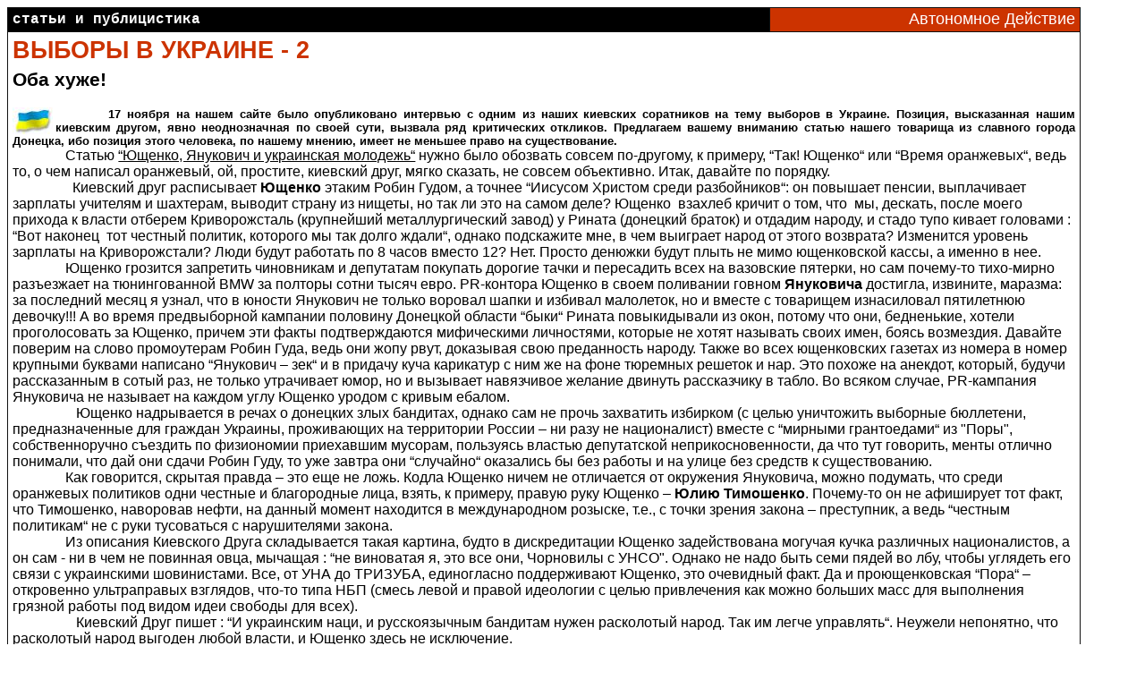

--- FILE ---
content_type: text/html
request_url: https://avtonom.org/old/pub/ukrelect2.html
body_size: 6165
content:
<html>
<head>
<title>������ � ������� - 2. ��� ����! </title>
<STYLE>
P { TEXT-INDENT: 5% }
</STYLE>
<style fprolloverstyle>A:hover {color: #CC3300}
</style>
</head>
<body bgcolor="#FFFFFF" text="#000000" link="#000000" alink="#000000" vlink="#000000">
<table border="1" cellpadding="0" cellspacing="0" style="border-collapse: collapse" bordercolor="#111111" width="95%" id="AutoNumber1" height="429" bordercolorlight="#000000">
  <tr>
    <td width="71%" bgcolor="#000000" height="27">
    <p style="text-indent: 0%; margin-left: 5" align="left">
    <span lang="ru"><b><a href="index.html" style="text-decoration: none">
    <font face="Courier New" color="#FFFFFF">������ � ������������</font></a></b></span></td>
    <td width="29%" bgcolor="#CC3300" height="27">
    <p align="right" style="text-indent: 0%; margin-right: 5"><span lang="ru">
    <a href="http://avtonom.org" style="text-decoration: none">
    <font size="4" color="#FFFFFF" face="Arial">���������� ��������</font></a></span></td>
  </tr>
  <tr>
    <td width="100%" colspan="2" height="376" dir="ltr">
    <font color="#000000" face="Helvetica, Arial">
<p align="center" style="margin-top: 0px; margin-bottom: 0px; text-indent:2%" dir="ltr">
    </p>
    </font>
    <p class="MsoTitle" style="text-indent: 0%; margin-left:5; margin-right:5; margin-top:5; margin-bottom:0">
    <span lang="ru"><b>
    <font face="Arial" style="font-size: 20pt" color="#CC3300">������ � ������� 
    - 2</font></b></span></p>
    <p class="MsoTitle" style="text-indent: 0%; margin-left:5; margin-right:5; margin-top:5; margin-bottom:0">
    <span lang="ru"><b><font face="Arial" style="font-size: 16pt">��� ����!</font></b></span></p>
    <p class="MsoNormal" style="text-indent: 0%; margin: 0 5" dir="ltr">
    <font face="Courier New">&nbsp;</font></p>
    <h2 style="text-align: justify; text-indent: 5%; margin: 0 5">
    <span lang="ru"><font size="2" color="#000000"><span style="font-family: Arial">
    <img border="0" src="../img/ukr-flag.jpg" align="left" width="45" height="30">17 
    ������ �� ����� ����� ���� ������������ �������� � ����� �� ����� �������� 
    ���������� �� ���� ������� � �������. �������, ����������� ����� �������� 
    ������, ���� ������������� �� ����� ����, ������� ��� ����������� ��������. 
    ���������� ������ �������� ������ ������ �������� �� �������� ������ 
    �������, ��� ������� ����� ��������, �� ������ ������, ����� �� ������� 
    ����� �� �������������.</span></font></span></h2>
    <p class="MsoNormal" style="margin: 0 5"><font face="Arial">������
    <a href="ukrelect.html">�������, �������� � ���������� ���������</a> ����� 
    ���� �������� ������ ��-�������, � �������, ����! ������ ��� ������ 
    ����������, ���� ��, � ��� ������� ���������, ��, ��������, �������� ����, 
    ����� �������, �� ������ ����������. ����, ������� �� �������.</font></p>
    <p class="MsoNormal" style="margin: 0 5"><font face="Arial">&nbsp;&nbsp;�������� ���� 
    ����������� <b>������ </b>������ ����� �����, � ������ �������� ������� 
    ����� �����������: �� �������� ������, ����������� �������� �������� � 
    ��������, ������� ������ �� ������, �� ��� �� ��� �� ����� ����? ������ 
    &nbsp;������� ������ � ���, ��� &nbsp;��, �������, ����� ����� ������� � ������ 
    ������� ������������� (���������� ���������������� �����) � ������ (�������� 
    ������) � ������� ������, � ����� ���� ������ �������� <span lang="UK">:
    </span>���� �������&nbsp; ��� ������� �������, �������� �� ��� ����� �����, 
    ������ ���������� ���, � ��� �������� ����� �� ����� ��������? ��������� 
    ������� �������� �� �������������? ���� ����� �������� �� 8 ����� ������ 12? 
    ���. ������ ������� ����� ����� �� ���� ����������� �����, � ������ � ���.
    </font></p>
    <p class="MsoNormal" style="margin: 0 5"><font face="Arial">������ �������� 
    ��������� ���������� � ��������� �������� ������� ����� � ���������� ���� �� 
    ��������� �������, �� ��� ������-�� ����-����� ���������� �� �������������
    <span lang="en-us">BMW</span> �� ������� ����� ����� ����.
    <span lang="EN-US">PR</span>-������� ������ � ����� ��������� ������ <b>
    ���������</b> ��������, ��������, �������: �� ��������� ����� � �����, ��� � 
    ������ �������� �� ������ ������� ����� � ������� ���������, �� � ������ � 
    ��������� ����������� ���������� �������!!! � �� ����� ������������ �������� 
    �������� �������� ������� ����� ������ ������������ �� ����, ������ ��� 
    ���, ����������, ������ ������������� �� ������, ������ ��� ����� 
    �������������� ����������� ����������, ������� �� ����� �������� ����� ����, 
    ����� ���������. ������� ������� �� ����� ����������� ����� ����, ���� ��� 
    ���� ����, ��������� ���� ����������� ������. ����� �� ���� ����������� 
    ������� �� ������ � ����� �������� ������� �������� ��������� � ��� � � 
    ������� ���� ��������� � ��� �� �� ���� �������� ������� � ���. ��� ������ 
    �� �������, �������, ������ ������������ � ����� ���, �� ������ ���������� 
    ����, �� � �������� ���������� ������� ������� ����������� � �����. �� 
    ������ ������, <span lang="en-us">PR-</span>�������� ��������� �� �������� 
    �� ������ ���� ������ ������ � ������ ������.</font></p>
    <p class="MsoNormal" style="margin: 0 5"><font face="Arial">&nbsp;&nbsp; ������ 
    ����������� � ����� � �������� ���� ��������, ������ ��� �� ����� ��������� 
    �������� (� ����� ���������� �������� ���������, ��������������� ��� ������� 
    �������, ����������� �� ���������� ������ � �� ���� �� �����������) ������ � 
    �������� ����������� �� &quot;����&quot;, ��������������� �������� �� ���������� 
    ���������� �������, ��������� ������� ����������� ������������������, �� ��� 
    ��� ��������, ����� ������� ��������, ��� ��� ��� ����� ����� ����, �� ��� 
    ������ ��� ��������� ��������� �� ��� ������ � �� ����� ��� ������� � 
    �������������. </font></p>
    <p class="MsoNormal" style="margin: 0 5"><font face="Arial">��� ���������, 
    ������� ������ � ��� ��� �� ����. ����� ������ ����� �� ���������� �� 
    ��������� ���������, ����� ��������, ��� ����� ��������� ��������� ���� 
    ������� � ����������� ����, �����, � �������, ������ ���� ������ � <b>���� 
    ���������</b>. ������-�� �� �� ��������� ��� ����, ��� ���������, ��������� 
    �����, �� ������ ������ ��������� � ������������� �������, �.�., � ����� 
    ������ ������ � ����������, � �<span lang="UK">��� </span>�������� 
    ��������� �� � ���� ���������� � ������������ ������.</font></p>
    <p class="MsoNormal" style="margin: 0 5"><font face="Arial">�� �������� 
    ��������� ����� ������������ ����� �������, ����� � ������������� ������ 
    ������������� ������� ����� ��������� �������������, � �� ��� - �� � ��� �� 
    �������� ����, ������� <span lang="UK">: </span>��� ��������� �, ��� ��� 
    ���, ��������� � ����&quot;. ������ �� ���� ���� ���� ����� �� ���, ����� 
    �������� ��� ����� � ����������� �����������. ���, �� ��� �� �������, 
    ����������� ������������ ������, ��� ��������� ����. �� � �������������� 
    ������ � ���������� ������������ ��������, ���-�� ���� ��� (����� ����� � 
    ������ ��������� � ����� ����������� ��� ����� ������� ���� ��� ���������� 
    ������� ������ ��� ����� ���� ������� ��� ����). </font></p>
    <p class="MsoNormal" style="margin: 0 5"><font face="Arial">&nbsp;&nbsp; �������� ���� 
    ����� : �� ���������� ����, � ������������� �������� ����� ���������� �����. 
    ��� �� ����� ����������. ������� ���������, ��� ���������� ����� ������� 
    ����� ������, � ������ ����� �� ����������.</font></p>
    <p class="MsoNormal" style="margin: 0 5"><font face="Arial">&nbsp;&nbsp; �������� ���� 
    ����� �����, ��� � ��������� ������ ��������� ���������� �������, �����, ��� 
    ��, ����� �����, ����� �� ������� �����. ���� ������� ������ ���� � ������ 
    ��� ����������� ����� �������� � ���������� ����� � ���������, ������ ��� �� 
    ����� ����� �� ��� ����� �������� � ��������� ������ �������� (� ������� 
    ������� �������� ), ����������� � ���� �� ��������������� ����� �������� 
    ����� <span lang="EN-US">PEPSI </span>�� �������, � ���� � ��������� ������ 
    ������� ����������� �����������. ����� �� <b>���� �������</b> (������ 
    �������� ��� ���� �������� �������� ) ������, ��� � ������ ������ �� ������� 
    ��������� ��� �������� ������� ������ � ���� ������ (��� �� ��� �� ��� ��� 
    ��������-��), � ��� �� � ���� ������ ��������� ��������� ������ �� �������, 
    ���� ���, ��-�����, ����� �������� ����� ������ �� ������. ������ ������, 
    ��� ���-������, ������� �� ������� ����� ������ �������� � ���������� 
    ���������, �� ������� ����� ������� �����-�����-����-������ ����� 
    ������������� ����� �����, ���� �� ������, ��������� ��� �������� � 
    ����������.</font></p>
    <p class="MsoNormal" style="margin: 0 5"><font face="Arial">&nbsp;������: ���������������� 
    �������� �������� ���������</font><span lang="EN-US" style="font-family: Arial; color: black">�</span><span style="font-family: Arial; color: black">
    </span><font face="Arial"><span style="color:black">�� ��, ��� ���������� 
    ����� ������ ���������, ��������� �� ������� � ��������� ������� 
    ������������ ������ �� 20 �� 50, � �� � ������, ������ �� �������� (����� 
    100-250 ������), ��� ��� ������ �������� ����� �� ���� ������� ������ 
    ���������, �������, ����������, ��� ���, �� ������������. ��������� ���� 
    ������� �� ��������� ��� ������� ��������� / ���������� �� ����. �� �����, 
    ����, �������, � ��, ��� �������� ����� �� ���� ��������� �����, �� ��� 
    ������ ����, ����� ����������� ������ �������, ������������ �������� ������� 
    �� ����� �����. �� ������ ����� �������� ����� � ��, ��� ������� ����� 
    ��������� ������� ������ � ��� ������ �� ������ ����, � ������������� 
    �������� ��������, ����� ������� ���, ��� �� ����� � �������� � ��� ������ 
    ���.</span></font></p>
    <p class="MsoNormal" style="margin: 0 5"><font face="Arial">
    <span style="color: black">������� ����� :</span></font></p>
    <p class="MsoNormal" style="margin: 0 5"><font face="Arial">
    <span style="color: black">&nbsp;</span></font></p>
    <p class="MsoNormal" align="center" style="text-align: center; margin: 0 5">
    <font face="Arial"><span style="color: black; font-weight: 700">����, �� 
    ����� ��� ����������� �� ���� ������� :</span></font></p>
    <p class="MsoNormal" style="margin: 0 5"><font face="Arial">
    <span style="color:black">&nbsp;</span></font></p>
    <p class="MsoNormal" style="margin: 0 5"><font face="Arial">
    <span style="color:black">�)&nbsp;&nbsp;��� �������� � ������, ������� �� ������-�� 
    ��� � ��������, � ���������� ������ �������� ������ �� ���� �� ���������, 
    ����� ���������� ��������� � ��������� ���������, � ����� ������������� 
    �������� ��������, ������ � ���������, � ���������� ���� �� ������� ����� 
    ��������� ������ �������-�����������, ���������-��������� � ����������� 
    ��������� ����������� �����;</span></font></p>
    <p class="MsoNormal" style="margin: 0 5"><font face="Arial">
    <span style="color:black">�)&nbsp;������ � ������������ ����������, �� ������� 
    ����� ����� �� �������, ������ �������� ��������, ������ � ����������� 
    ��������������, ��������-������������ � ������ ������, ������� � ������ 
    �������� ������� ������ ���������� ������ ������� � �������, � ������ ����� 
    ������ � �������. </span></font></p>
    <p class="MsoNormal" style="margin: 0 5"><font face="Arial">
    <span style="color:black">�������� ���� �������� ��� ��� �������� ��������, 
    ������ �������� � ������ � ������� �������������. � � ��������, � ������ 
    ���� ������ ����������� ���������� �� ���� �� �� �� ����, � ���� �� ����� 
    ���� ��������� �� ����, � ������� ����� ����� ������ �������.&nbsp;</span></font></p>
    <p class="MsoNormal" style="margin: 0 5"><font face="Arial">
    <span style="color:black">&nbsp;</span></font></p>
    <p class="MsoNormal" style="margin: 0 5"><font face="Arial">
    <span style="color:black">&nbsp;</span></font></p>
    <p class="MsoNormal" style="margin: 0 5"><font face="Arial">
    <span style="color: black; font-weight: 700">&nbsp; ���� ( ������, ������� )</span></font></p>
    <p style="text-align: justify; margin: 0 5">&nbsp;</td>
  </tr>
  <tr>
    <td width="48%" bgcolor="#000000" height="26" dir="ltr">&nbsp;
    <!-- HotLog -->
<script language="javascript">
hotlog_js="1.0";
hotlog_r=""+Math.random()+"&s=120175&im=112&r="+escape(document.referrer)+"&pg="+
escape(window.location.href);
document.cookie="hotlog=1; path=/"; hotlog_r+="&c="+(document.cookie?"Y":"N");
    </script><script language="javascript1.1">
hotlog_js="1.1";hotlog_r+="&j="+(navigator.javaEnabled()?"Y":"N")</script>
<script language="javascript1.2">
hotlog_js="1.2";
hotlog_r+="&wh="+screen.width+'x'+screen.height+"&px="+
(((navigator.appName.substring(0,3)=="Mic"))?
screen.colorDepth:screen.pixelDepth)</script>
<script language="javascript1.3">hotlog_js="1.3"</script>
<script language="javascript">hotlog_r+="&js="+hotlog_js;
document.write("<a href='http://click.hotlog.ru/?120175' target='_top'><img "+
" src='http://hit5.hotlog.ru/cgi-bin/hotlog/count?"+
hotlog_r+"&' border=0 width=88 height=31 alt=HotLog></a>")</script>
<noscript>
    <a href=http://click.hotlog.ru/?120175 target=_top><img
src="http://hit5.hotlog.ru/cgi-bin/hotlog/count?s=120175&im=112" border=0 
width="88" height="31" alt="HotLog"></a></noscript>
<!-- /HotLog -->
</td>
    <td width="29%" bgcolor="#CC3300" height="26" dir="ltr">
    <p align="center" dir="ltr"><font face="Courier New">
    <!--Rating@Mail.ru COUNTER--><script language="JavaScript"><!--
d=document;a='';a+=';r='+escape(d.referrer)
js=10//--></script><script language="JavaScript1.1"><!--
a+=';j='+navigator.javaEnabled()
js=11//--></script><script language="JavaScript1.2"><!--
s=screen;a+=';s='+s.width+'*'+s.height
a+=';d='+(s.colorDepth?s.colorDepth:s.pixelDepth)
js=12//--></script><script language="JavaScript1.3"><!--
js=13//--></script><script language="JavaScript"><!--
d.write('<a href="http://top.mail.ru/jump?from=568087"'+
' target=_top><img src="http://top.list.ru/counter'+
'?id=568087;t=219;js='+js+a+';rand='+Math.random()+
'" alt="�������@Mail.ru"'+' border=0 height=31 width=88></a>')
if(js>11)d.write('<'+'!-- ')//--></script></font>
  </td>
  </tr>
</table>

</body>
</html>